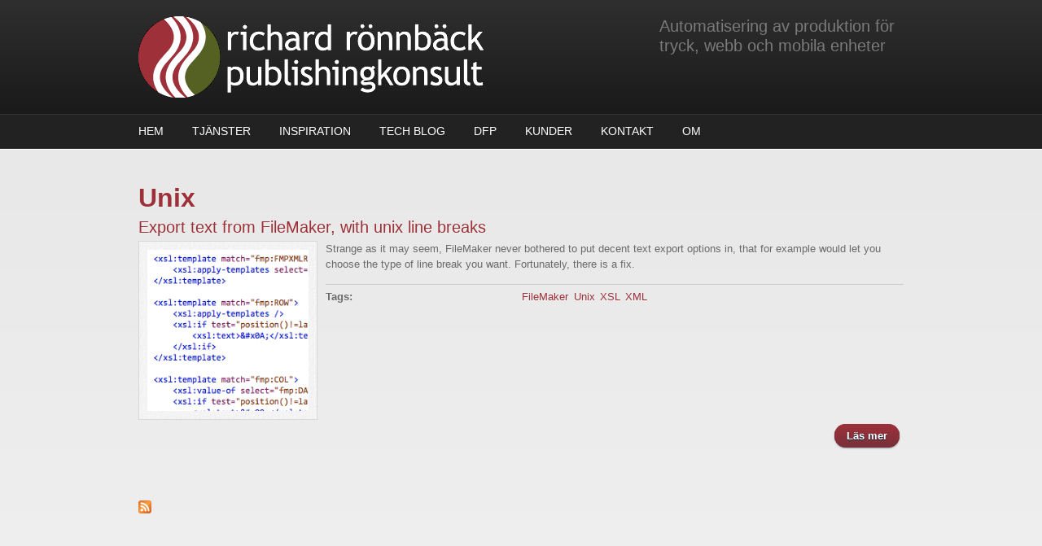

--- FILE ---
content_type: text/html; charset=utf-8
request_url: https://publishingkonsult.se/Unix
body_size: 5432
content:
<!DOCTYPE html PUBLIC "-//W3C//DTD XHTML+RDFa 1.0//EN"
  "http://www.w3.org/MarkUp/DTD/xhtml-rdfa-1.dtd">
<html xmlns="http://www.w3.org/1999/xhtml" xml:lang="sv" version="XHTML+RDFa 1.0" dir="ltr"
  xmlns:content="http://purl.org/rss/1.0/modules/content/"
  xmlns:dc="http://purl.org/dc/terms/"
  xmlns:foaf="http://xmlns.com/foaf/0.1/"
  xmlns:og="http://ogp.me/ns#"
  xmlns:rdfs="http://www.w3.org/2000/01/rdf-schema#"
  xmlns:sioc="http://rdfs.org/sioc/ns#"
  xmlns:sioct="http://rdfs.org/sioc/types#"
  xmlns:skos="http://www.w3.org/2004/02/skos/core#"
  xmlns:xsd="http://www.w3.org/2001/XMLSchema#">

<head profile="http://www.w3.org/1999/xhtml/vocab">
  <!--[if IE]><![endif]-->
<meta http-equiv="Content-Type" content="text/html; charset=utf-8" />
<meta name="Generator" content="Drupal 7 (http://drupal.org)" />
<link rel="alternate" type="application/rss+xml" title="RSS - Unix" href="https://publishingkonsult.se/taxonomy/term/40/feed" />
<link rel="canonical" href="/Unix" />
<link rel="shortlink" href="/taxonomy/term/40" />
<meta name="MobileOptimized" content="width" />
<meta name="HandheldFriendly" content="true" />
<meta name="viewport" content="width=device-width, initial-scale=1" />
<meta about="/Unix" typeof="skos:Concept" property="rdfs:label skos:prefLabel" content="Unix" />
<link rel="shortcut icon" href="https://publishingkonsult.se/sites/all/themes/corporateclean/favicon.ico" type="image/vnd.microsoft.icon" />
  <title>Unix | Publishingkonsult</title>  
  <link type="text/css" rel="stylesheet" href="/sites/default/files/advagg_css/css__BJ6Ou6QsBRtnFTmxaakamOIS8n4QswDP2XnnZ1sxtaM__NBuvkP6eInGIkb1aJvUHx5PX79XApuxBDkk_77W5tYk__TkQxlaTTmCrC8ewTPA_Dac4PdylS0UuL28r39yEaS_M.css" media="all" />
<link type="text/css" rel="stylesheet" href="/sites/default/files/advagg_css/css__24MRGcgk5NtKKJS4hpXAUDfavLJ0rkpBGaNRtrLTLC0__Aw4onpDxelmpmPU3YuMU3ClHMyzarMFDfxoQDOwKAa0__TkQxlaTTmCrC8ewTPA_Dac4PdylS0UuL28r39yEaS_M.css" media="all" />
<link type="text/css" rel="stylesheet" href="/sites/default/files/advagg_css/css__uml2tjCeifZBP6bwfEjesblAM7sjHkl0lbdnJdcqHYg__yz2DfKeOlpLp0I2vDkhKG8gUCjmUI-dyK3w4BeiCTGU__TkQxlaTTmCrC8ewTPA_Dac4PdylS0UuL28r39yEaS_M.css" media="all" />
<link type="text/css" rel="stylesheet" href="/sites/default/files/advagg_css/css__nPdIRya7DFwWuZ7OHlD8AtyAkzj1ngbGc_lgOLqKfls__yZSXtVhf1ONoxe9w0CqtzK_XEjflbId4T3015773apo__TkQxlaTTmCrC8ewTPA_Dac4PdylS0UuL28r39yEaS_M.css" media="all and (min-width: 980px)" />
<link type="text/css" rel="stylesheet" href="/sites/default/files/advagg_css/css__F7eGcoPv330upLRxEJ6y7oCFSrsb6g9_F4gJdo3RDIQ__56c88rezMVNCb6HwQ76C6EoWH3JIEV0zGBZz6OurSY8__TkQxlaTTmCrC8ewTPA_Dac4PdylS0UuL28r39yEaS_M.css" media="all and (min-width: 760px) and (max-width: 980px)" />
<link type="text/css" rel="stylesheet" href="/sites/default/files/advagg_css/css__CyWNIf0wg4hmS32YsAoIpzdnfzp5rXzYWDZDL5_4G_M__BsGf1BCvuC2_We4Rn6RqQzMNBJjRRL2GQSMaA8bHsF8__TkQxlaTTmCrC8ewTPA_Dac4PdylS0UuL28r39yEaS_M.css" media="all and (max-width: 760px)" />
<link type="text/css" rel="stylesheet" href="/sites/default/files/advagg_css/css__PClpCjDD4yXLJudtxlXBrdmhGEpzhJ5QToM4AIkHQGo__XWVoM0HsQH9WqJiaVFsuqkfNyCjE858UlWrJ-yX9WU4__TkQxlaTTmCrC8ewTPA_Dac4PdylS0UuL28r39yEaS_M.css" media="all" />

<!--[if (lte IE 8)&(!IEMobile)]>
<link type="text/css" rel="stylesheet" href="/sites/all/themes/corporateclean/css/basic-layout.css?t971pc" media="all" />
<![endif]-->

<!--[if (lte IE 8)&(!IEMobile)]>
<link type="text/css" rel="stylesheet" href="/sites/all/themes/corporateclean/css/ie.css?t971pc" media="all" />
<![endif]-->
  
    
  <script type="text/javascript" src="/sites/default/files/advagg_js/js__asGQqS1_cAYYnqAtzTnTGG_cE6H71nQCp5AUHETy86o__vehKxUpydBtKQ93rQ0l6DODYLdsjUqHtDoViFggXO3g__TkQxlaTTmCrC8ewTPA_Dac4PdylS0UuL28r39yEaS_M.js"></script>
<script type="text/javascript" src="/sites/default/files/advagg_js/js__Aspt5xzqbK_Cl-Ze8wfHrm-fAf9P0a3fWBRy70QFIwo___seVzyvyp4gEGDqhkiZX2PzQdP9oaEK89zwm9tt8qW4__TkQxlaTTmCrC8ewTPA_Dac4PdylS0UuL28r39yEaS_M.js"></script>
<script type="text/javascript" src="https://platform.linkedin.com/in.js?async=true"></script>
<script type="text/javascript" src="/sites/default/files/advagg_js/js__G9wVQICAGFyL_HAoW7iGGD8XdY_H7ilNETAfhkt7t5c__0sUCmbaivO-eb7Mo79yyEPnfDjUVB0fcmZPuJ4dj4Gc__TkQxlaTTmCrC8ewTPA_Dac4PdylS0UuL28r39yEaS_M.js"></script>
<script type="text/javascript">
<!--//--><![CDATA[//><!--
(function(i,s,o,g,r,a,m){i["GoogleAnalyticsObject"]=r;i[r]=i[r]||function(){(i[r].q=i[r].q||[]).push(arguments)},i[r].l=1*new Date();a=s.createElement(o),m=s.getElementsByTagName(o)[0];a.async=1;a.src=g;m.parentNode.insertBefore(a,m)})(window,document,"script","https://www.google-analytics.com/analytics.js","ga");ga("create", "UA-52209438-1", {"cookieDomain":"auto"});ga("send", "pageview");
//--><!]]>
</script>
<script type="text/javascript">
<!--//--><![CDATA[//><!--
jQuery.extend(Drupal.settings, {"basePath":"\/","pathPrefix":"","ajaxPageState":{"theme":"corporateclean","theme_token":"1e-exVbtKljMgk_y2TmXeBxj7uBxVXJA6O-k-e3qeWs","css":{"modules\/system\/system.base.css":1,"modules\/system\/system.menus.css":1,"modules\/system\/system.messages.css":1,"modules\/system\/system.theme.css":1,"sites\/all\/modules\/simplenews\/simplenews.css":1,"modules\/comment\/comment.css":1,"modules\/field\/theme\/field.css":1,"modules\/node\/node.css":1,"modules\/search\/search.css":1,"modules\/user\/user.css":1,"sites\/all\/modules\/views\/css\/views.css":1,"sites\/all\/modules\/ctools\/css\/ctools.css":1,"sites\/default\/files\/css\/follow.css":1,"modules\/taxonomy\/taxonomy.css":1,"sites\/all\/themes\/corporateclean\/css\/960.css":1,"sites\/all\/themes\/corporateclean\/css\/720.css":1,"sites\/all\/themes\/corporateclean\/css\/mobile.css":1,"sites\/all\/themes\/corporateclean\/style.css":1,"sites\/all\/themes\/corporateclean\/mail.css":1,"sites\/all\/themes\/corporateclean\/color\/colors.css":1,"sites\/all\/themes\/corporateclean\/css\/basic-layout.css":1,"sites\/all\/themes\/corporateclean\/css\/ie.css":1},"js":{"misc\/jquery.js":1,"misc\/jquery-extend-3.4.0.js":1,"misc\/jquery-html-prefilter-3.5.0-backport.js":1,"misc\/jquery.once.js":1,"misc\/drupal.js":1,"sites\/all\/themes\/corporateclean\/js\/jquery.cycle.all.js":1,"public:\/\/languages\/sv_J_PoxB1zRXaVsYSMA56OTlWQ2sJ1u0lNRK9EKadRw0s.js":1,"sites\/all\/modules\/external\/external.js":1,"sites\/all\/modules\/service_links\/js\/facebook_share.js":1,"sites\/all\/modules\/service_links\/js\/twitter_button.js":1,"https:\/\/platform.linkedin.com\/in.js?async=true":1,"sites\/all\/modules\/service_links\/js\/linkedin_share_button.js":1,"sites\/all\/modules\/google_analytics\/googleanalytics.js":1}},"externalpdf":false,"ws_fs":{"type":"button","app_id":"150123828484431","css":"","locale":"en_US"},"ws_lsb":{"countmode":""},"googleanalytics":{"trackOutbound":1,"trackMailto":1,"trackDownload":1,"trackDownloadExtensions":"7z|aac|arc|arj|asf|asx|avi|bin|csv|doc(x|m)?|dot(x|m)?|exe|flv|gif|gz|gzip|hqx|jar|jpe?g|js|mp(2|3|4|e?g)|mov(ie)?|msi|msp|pdf|phps|png|ppt(x|m)?|pot(x|m)?|pps(x|m)?|ppam|sld(x|m)?|thmx|qtm?|ra(m|r)?|sea|sit|tar|tgz|torrent|txt|wav|wma|wmv|wpd|xls(x|m|b)?|xlt(x|m)|xlam|xml|z|zip"}});
//--><!]]>
</script>

</head>
<body class="html not-front not-logged-in no-sidebars page-taxonomy page-taxonomy-term page-taxonomy-term- page-taxonomy-term-40 i18n-sv" >
  <div id="skip-link">
    <a href="#main-content" class="element-invisible element-focusable">Hoppa till huvudinnehåll</a>
  </div>
    <!-- #header -->
<div id="header">
	<!-- #header-inside -->
    <div id="header-inside" class="container_12 clearfix">
    	<!-- #header-inside-left -->
        <div id="header-inside-left" class="grid_8">

                        <a href="/" title="Hem"><img src="https://publishingkonsult.se/sites/default/files/color/corporateclean-54edaacb/logo.png" alt="Hem" /></a>
            
            
        </div><!-- EOF: #header-inside-left -->

        <!-- #header-inside-right -->
        <div id="header-inside-right" class="grid_4">
<h2 style="color: #7a7a7a; text-shadow: none;">Automatisering av produktion f&ouml;r tryck, webb och mobila enheter</h2>

			
        </div><!-- EOF: #header-inside-right -->

    </div><!-- EOF: #header-inside -->

</div><!-- EOF: #header -->

<!-- #header-menu -->
<div id="header-menu">
	<!-- #header-menu-inside -->
    <div id="header-menu-inside" class="container_12 clearfix">

    	<div class="grid_12">
            <div id="navigation" class="clearfix">
            <ul class="menu"><li class="first leaf"><a href="/" title="Tillbaks till förstasidan">Hem</a></li>
<li class="leaf"><a href="/tjanster" title="Information om de tjänster vi kan erbjuda">Tjänster</a></li>
<li class="leaf"><a href="/Inspiration" title="Exempel på verkliga automatiseringsprojekt">Inspiration</a></li>
<li class="leaf"><a href="/tech-blog">Tech Blog</a></li>
<li class="leaf"><a href="/dfp" title="DFP – en webbaserad lösning för automatiserad trycksaksframställning">dfp</a></li>
<li class="leaf"><a href="/kunder" title="Se ett urval av våra kunder">Kunder</a></li>
<li class="leaf"><a href="/contact" title="Kontaktuppgifter, kontaktformulär, karta mm.">Kontakt</a></li>
<li class="last leaf"><a href="/Om" title="Om företaget">Om</a></li>
</ul>            </div>
        </div>

    </div><!-- EOF: #header-menu-inside -->

</div><!-- EOF: #header-menu -->

<!-- #banner -->
<div id="banner">

	
    
    
	
</div><!-- EOF: #banner -->


<!-- #content -->
<div id="content">
	<!-- #content-inside -->
    <div id="content-inside" class="container_12 clearfix">

        
                <div id="main" class="grid_12">
        
            
            
            
            
            
			                        <h1>Unix</h1>
                        
            
              <div class="region region-content">
    <div id="block-system-main" class="block block-system">


<div class="content">
<div class="term-listing-heading"><div id="taxonomy-term-40" class="taxonomy-term vocabulary-tags">

  
  <div class="content">
      </div>

</div>
</div><div id="node-35" class="node node-techblog node-teaser" about="/FileMaker%20text%20export%20with%20unix%20line%20breaks" typeof="sioc:Item foaf:Document">

  
        <h2><a href="/FileMaker%20text%20export%20with%20unix%20line%20breaks">Export text from FileMaker, with unix line breaks</a></h2>
    <span property="dc:title" content="Export text from FileMaker, with unix line breaks" class="rdf-meta element-hidden"></span><span property="sioc:num_replies" content="0" datatype="xsd:integer" class="rdf-meta element-hidden"></span>
  
  <div class="content clearfix">
    <div class="field field-name-field-image field-type-image field-label-hidden"><div class="field-items"><div class="field-item even"><a href="/FileMaker%20text%20export%20with%20unix%20line%20breaks"><img typeof="foaf:Image" src="https://publishingkonsult.se/sites/default/files/styles/medium/public/FileMaker%20XSL%20for%20unix%20line%20breaks.png?itok=u9W4lQp1" width="220" height="220" alt="XSL for exporting FileMaker records as text, with unix line breaks" title="XSL for FileMaker text export, with unix line breaks" /></a></div></div></div><div class="field field-name-body field-type-text-with-summary field-label-hidden"><div class="field-items"><div class="field-item even" property="content:encoded"><p>Strange as it may seem, FileMaker never bothered to put decent text export options in, that for example would let you choose the type of line break you want. Fortunately, there is a fix.</p>
</div></div></div><div class="field field-name-field-tags field-type-taxonomy-term-reference field-label-above"><div class="field-label">Tags:&nbsp;</div><div class="field-items"><div class="field-item even"><a href="/FileMaker" typeof="skos:Concept" property="rdfs:label skos:prefLabel" datatype="">FileMaker</a></div><div class="field-item odd"><a href="/Unix" typeof="skos:Concept" property="rdfs:label skos:prefLabel" datatype="" class="active">Unix</a></div><div class="field-item even"><a href="/XSL" typeof="skos:Concept" property="rdfs:label skos:prefLabel" datatype="">XSL</a></div><div class="field-item odd"><a href="/XML" typeof="skos:Concept" property="rdfs:label skos:prefLabel" datatype="">XML</a></div></div></div>  </div>

  <div class="clearfix">
          <div class="links"><ul class="links inline"><li class="node-readmore first last"><a href="/FileMaker%20text%20export%20with%20unix%20line%20breaks" rel="tag" title="Export text from FileMaker, with unix line breaks">Läs mer<span class="element-invisible"> om Export text from FileMaker, with unix line breaks</span></a></li>
</ul></div>
    
      </div>

</div></div>
</div>  </div>

            <a href="/taxonomy/term/40/feed" class="feed-icon" title="Prenumerera på RSS - Unix"><img typeof="foaf:Image" src="https://publishingkonsult.se/misc/feed.png" width="16" height="16" alt="Prenumerera på RSS - Unix" /></a>
        </div><!-- EOF: #main -->

        
    </div><!-- EOF: #content-inside -->

</div><!-- EOF: #content -->

<!-- #footer -->
<div id="footer">
	<!-- #footer-inside -->
    <div id="footer-inside" class="container_12 clearfix">

        <div class="footer-area grid_4">
                </div><!-- EOF: .footer-area -->

        <div class="footer-area grid_4">
                </div><!-- EOF: .footer-area -->

        <div class="footer-area grid_4">
                </div><!-- EOF: .footer-area -->

    </div><!-- EOF: #footer-inside -->

</div><!-- EOF: #footer -->

<!-- #footer-bottom -->
<div id="footer-bottom">

	<!-- #footer-bottom-inside -->
    <div id="footer-bottom-inside" class="container_12 clearfix">
    	<!-- #footer-bottom-left -->
    	<div id="footer-bottom-left" class="grid_8">

            
              <div class="region region-footer">
    <div id="block-block-2" class="block block-block">


<div class="content">
<p>Richard Rönnbäck Publishingkonsult offical website. All rights reserved.<br />
Content of this page is protected under international copyright laws<br />
<a href="https://plus.google.com/u/0/113777397850916950796?rel=author">Google</a></p>
</div>
</div>  </div>

        </div>
    	<!-- #footer-bottom-right -->
        <div id="footer-bottom-right" class="grid_4">

        	
        </div><!-- EOF: #footer-bottom-right -->

    </div><!-- EOF: #footer-bottom-inside -->

    <!-- #credits -->
  <!--
  <div id="credits" class="container_12 clearfix">
        <div class="grid_12">
        <p>Ported to Drupal by <a href="http://www.drupalizing.com">Drupalizing</a>, a Project of <a href="http://www.morethanthemes.com">More than (just) Themes</a>. Designed by <a href="http://www.kaolti.com/">Zsolt Kacso</a></p>
        </div>
    </div>
 -->
    <!-- EOF: #credits -->

</div><!-- EOF: #footer -->  <script type="text/javascript">
<!--//--><![CDATA[//><!--
jQuery(document).ready(function($) {
	
	$(window).load(function() {
	
		$("#slideshow img").show();
		$("#slideshow").fadeIn("slow");
		$("#slider-controls-wrapper").fadeIn("slow");
	
		$("#slideshow").cycle({
			fx:    "scrollDown",
			speed:  "slow",
			timeout: "10000",
			random: 0,
			nowrap: 1,
			pause: 0,
			pager:  "#slider-navigation",
			pagerAnchorBuilder: function(idx, slide) {
				return "#slider-navigation li:eq(" + (idx) + ") a";
			},
			slideResize: true,
			containerResize: false,
			height: "auto",
			fit: 1,
			before: function(){
				$(this).parent().find(".slider-item.current").removeClass("current");
			},
			after: onAfter
		});
	});
	
	function onAfter(curr, next, opts, fwd) {
		var $ht = $(this).height();
		$(this).parent().height($ht);
		$(this).addClass("current");
	}

	$("#pauseButton").click(function() {

		if ($("#pauseButton").html() == "Pausa") {
			$("#pauseButton").html("Forts&auml;tt") ;
			$("#slideshow").cycle("pause");
		} else {
			$("#pauseButton").html("Pausa") ;
			$("#slideshow").cycle("resume");
		}

	});
	
	
	$(window).load(function() {
		var $ht = $(".slider-item.current").height();
		$("#slideshow").height($ht);
	});
	
	$(window).resize(function() {
		var $ht = $(".slider-item.current").height();
		$("#slideshow").height($ht);
	});
	
	});
//--><!]]>
</script>
</body>
</html>


--- FILE ---
content_type: text/css
request_url: https://publishingkonsult.se/sites/default/files/advagg_css/css__nPdIRya7DFwWuZ7OHlD8AtyAkzj1ngbGc_lgOLqKfls__yZSXtVhf1ONoxe9w0CqtzK_XEjflbId4T3015773apo__TkQxlaTTmCrC8ewTPA_Dac4PdylS0UuL28r39yEaS_M.css
body_size: 564
content:
body{min-width:960px;}.container_12{margin-left:auto;margin-right:auto;width:960px;}.grid_1,.grid_2,.grid_3,.grid_4,.grid_5,.grid_6,.grid_7,.grid_8,.grid_9,.grid_10,.grid_11,.grid_12{display:inline;float:left;margin-left:10px;margin-right:10px;}.push_1,.pull_1,.push_2,.pull_2,.push_3,.pull_3,.push_4,.pull_4,.push_5,.pull_5,.push_6,.pull_6,.push_7,.pull_7,.push_8,.pull_8,.push_9,.pull_9,.push_10,.pull_10,.push_11,.pull_11{position:relative;}.alpha{margin-left:0;}.omega{margin-right:0;}.container_12 .grid_1{width:60px;}.container_12 .grid_2{width:140px;}.container_12 .grid_3{width:220px;}.container_12 .grid_4{width:300px;}.container_12 .grid_5{width:380px;}.container_12 .grid_6{width:460px;}.container_12 .grid_7{width:540px;}.container_12 .grid_8{width:620px;}.container_12 .grid_9{width:700px;}.container_12 .grid_10{width:780px;}.container_12 .grid_11{width:860px;}.container_12 .grid_12{width:940px;}.container_12 .prefix_1{padding-left:80px;}.container_12 .prefix_2{padding-left:160px;}.container_12 .prefix_3{padding-left:240px;}.container_12 .prefix_4{padding-left:320px;}.container_12 .prefix_5{padding-left:400px;}.container_12 .prefix_6{padding-left:480px;}.container_12 .prefix_7{padding-left:560px;}.container_12 .prefix_8{padding-left:640px;}.container_12 .prefix_9{padding-left:720px;}.container_12 .prefix_10{padding-left:800px;}.container_12 .prefix_11{padding-left:880px;}.container_12 .suffix_1{padding-right:80px;}.container_12 .suffix_2{padding-right:160px;}.container_12 .suffix_3{padding-right:240px;}.container_12 .suffix_4{padding-right:320px;}.container_12 .suffix_5{padding-right:400px;}.container_12 .suffix_6{padding-right:480px;}.container_12 .suffix_7{padding-right:560px;}.container_12 .suffix_8{padding-right:640px;}.container_12 .suffix_9{padding-right:720px;}.container_12 .suffix_10{padding-right:800px;}.container_12 .suffix_11{padding-right:880px;}.container_12 .push_1{left:80px;}.container_12 .push_2{left:160px;}.container_12 .push_3{left:240px;}.container_12 .push_4{left:320px;}.container_12 .push_5{left:400px;}.container_12 .push_6{left:480px;}.container_12 .push_7{left:560px;}.container_12 .push_8{left:640px;}.container_12 .push_9{left:720px;}.container_12 .push_10{left:800px;}.container_12 .push_11{left:880px;}.container_12 .pull_1{left:-80px;}.container_12 .pull_2{left:-160px;}.container_12 .pull_3{left:-240px;}.container_12 .pull_4{left:-320px;}.container_12 .pull_5{left:-400px;}.container_12 .pull_6{left:-480px;}.container_12 .pull_7{left:-560px;}.container_12 .pull_8{left:-640px;}.container_12 .pull_9{left:-720px;}.container_12 .pull_10{left:-800px;}.container_12 .pull_11{left:-880px;}.clear{clear:both;display:block;overflow:hidden;visibility:hidden;width:0;height:0;}.clearfix:before,.clearfix:after,.container_12:before,.container_12:after{content:'.';display:block;overflow:hidden;visibility:hidden;font-size:0;line-height:0;width:0;height:0;}.clearfix:after,.container_12:after{clear:both;}.clearfix,.container_12{zoom:1;}
/*})'"*/


--- FILE ---
content_type: text/css
request_url: https://publishingkonsult.se/sites/default/files/advagg_css/css__F7eGcoPv330upLRxEJ6y7oCFSrsb6g9_F4gJdo3RDIQ__56c88rezMVNCb6HwQ76C6EoWH3JIEV0zGBZz6OurSY8__TkQxlaTTmCrC8ewTPA_Dac4PdylS0UuL28r39yEaS_M.css
body_size: 557
content:
body{min-width:720px;}.container_12{margin-left:auto;margin-right:auto;width:720px;}.grid_1,.grid_2,.grid_3,.grid_4,.grid_5,.grid_6,.grid_7,.grid_8,.grid_9,.grid_10,.grid_11,.grid_12{display:inline;float:left;margin-left:10px;margin-right:10px;}.push_1,.pull_1,.push_2,.pull_2,.push_3,.pull_3,.push_4,.pull_4,.push_5,.pull_5,.push_6,.pull_6,.push_7,.pull_7,.push_8,.pull_8,.push_9,.pull_9,.push_10,.pull_10,.push_11,.pull_11{position:relative;}.alpha{margin-left:0;}.omega{margin-right:0;}.container_12 .grid_1{width:40px;}.container_12 .grid_2{width:100px;}.container_12 .grid_3{width:160px;}.container_12 .grid_4{width:220px;}.container_12 .grid_5{width:280px;}.container_12 .grid_6{width:340px;}.container_12 .grid_7{width:400px;}.container_12 .grid_8{width:460px;}.container_12 .grid_9{width:520px;}.container_12 .grid_10{width:580px;}.container_12 .grid_11{width:640px;}.container_12 .grid_12{width:700px;}.container_12 .prefix_1{padding-left:60px;}.container_12 .prefix_2{padding-left:120px;}.container_12 .prefix_3{padding-left:180px;}.container_12 .prefix_4{padding-left:240px;}.container_12 .prefix_5{padding-left:300px;}.container_12 .prefix_6{padding-left:360px;}.container_12 .prefix_7{padding-left:420px;}.container_12 .prefix_8{padding-left:480px;}.container_12 .prefix_9{padding-left:540px;}.container_12 .prefix_10{padding-left:600px;}.container_12 .prefix_11{padding-left:660px;}.container_12 .suffix_1{padding-right:60px;}.container_12 .suffix_2{padding-right:120px;}.container_12 .suffix_3{padding-right:180px;}.container_12 .suffix_4{padding-right:240px;}.container_12 .suffix_5{padding-right:300px;}.container_12 .suffix_6{padding-right:360px;}.container_12 .suffix_7{padding-right:420px;}.container_12 .suffix_8{padding-right:480px;}.container_12 .suffix_9{padding-right:540px;}.container_12 .suffix_10{padding-right:600px;}.container_12 .suffix_11{padding-right:660px;}.container_12 .push_1{left:60px;}.container_12 .push_2{left:120px;}.container_12 .push_3{left:180px;}.container_12 .push_4{left:240px;}.container_12 .push_5{left:300px;}.container_12 .push_6{left:360px;}.container_12 .push_7{left:420px;}.container_12 .push_8{left:480px;}.container_12 .push_9{left:540px;}.container_12 .push_10{left:600px;}.container_12 .push_11{left:660px;}.container_12 .pull_1{left:-60px;}.container_12 .pull_2{left:-120px;}.container_12 .pull_3{left:-180px;}.container_12 .pull_4{left:-240px;}.container_12 .pull_5{left:-300px;}.container_12 .pull_6{left:-360px;}.container_12 .pull_7{left:-420px;}.container_12 .pull_8{left:-480px;}.container_12 .pull_9{left:-540px;}.container_12 .pull_10{left:-600px;}.container_12 .pull_11{left:-660px;}.clear{clear:both;display:block;overflow:hidden;visibility:hidden;width:0;height:0;}.clearfix:before,.clearfix:after,.container_12:before,.container_12:after{content:'.';display:block;overflow:hidden;visibility:hidden;font-size:0;line-height:0;width:0;height:0;}.clearfix:after,.container_12:after{clear:both;}.clearfix,.container_12{zoom:1;}
/*})'"*/


--- FILE ---
content_type: text/css
request_url: https://publishingkonsult.se/sites/default/files/advagg_css/css__CyWNIf0wg4hmS32YsAoIpzdnfzp5rXzYWDZDL5_4G_M__BsGf1BCvuC2_We4Rn6RqQzMNBJjRRL2GQSMaA8bHsF8__TkQxlaTTmCrC8ewTPA_Dac4PdylS0UuL28r39yEaS_M.css
body_size: 19
content:
.grid_1,.grid_2,.grid_3,.grid_4,.grid_5,.grid_6,.grid_7,.grid_8,.grid_9,.grid_10,.grid_11,.grid_12{margin-left:10px;margin-right:10px;}.alpha,.omega{margin-left:0;margin-right:0;}.align_center,.align_right{text-align:left;}
/*})'"*/


--- FILE ---
content_type: text/plain
request_url: https://www.google-analytics.com/j/collect?v=1&_v=j102&a=1867869788&t=pageview&_s=1&dl=https%3A%2F%2Fpublishingkonsult.se%2FUnix&ul=en-us%40posix&dt=Unix%20%7C%20Publishingkonsult&sr=1280x720&vp=1280x720&_u=IEBAAEABAAAAACAAI~&jid=844130797&gjid=521469572&cid=1858022355.1769103506&tid=UA-52209438-1&_gid=795534048.1769103506&_r=1&_slc=1&z=1859098237
body_size: -452
content:
2,cG-K22MHZKW7G